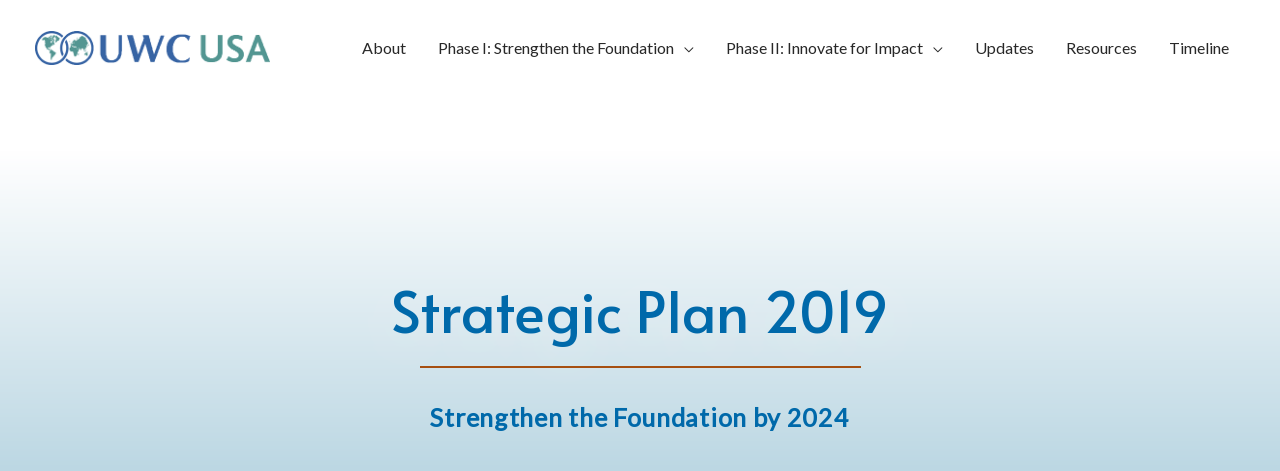

--- FILE ---
content_type: text/html; charset=UTF-8
request_url: http://strategy.uwc-usa.org/
body_size: 10847
content:
<!DOCTYPE html>
<html lang="en-US">
<head>
<meta charset="UTF-8">
<meta name="viewport" content="width=device-width, initial-scale=1">
<link rel="profile" href="https://gmpg.org/xfn/11">

<title>UWC-USA</title>
<link rel='dns-prefetch' href='//fonts.googleapis.com'/>
<link rel='dns-prefetch' href='//s.w.org'/>
<link rel="alternate" type="application/rss+xml" title="UWC-USA &raquo; Feed" href="http://strategy.uwc-usa.org/feed/"/>
<link rel="alternate" type="application/rss+xml" title="UWC-USA &raquo; Comments Feed" href="http://strategy.uwc-usa.org/comments/feed/"/>
		<script>window._wpemojiSettings={"baseUrl":"https:\/\/s.w.org\/images\/core\/emoji\/13.0.1\/72x72\/","ext":".png","svgUrl":"https:\/\/s.w.org\/images\/core\/emoji\/13.0.1\/svg\/","svgExt":".svg","source":{"concatemoji":"http:\/\/strategy.uwc-usa.org\/wp-includes\/js\/wp-emoji-release.min.js?ver=5.6.13"}};!function(e,a,t){var n,r,o,i=a.createElement("canvas"),p=i.getContext&&i.getContext("2d");function s(e,t){var a=String.fromCharCode;p.clearRect(0,0,i.width,i.height),p.fillText(a.apply(this,e),0,0);e=i.toDataURL();return p.clearRect(0,0,i.width,i.height),p.fillText(a.apply(this,t),0,0),e===i.toDataURL()}function c(e){var t=a.createElement("script");t.src=e,t.defer=t.type="text/javascript",a.getElementsByTagName("head")[0].appendChild(t)}for(o=Array("flag","emoji"),t.supports={everything:!0,everythingExceptFlag:!0},r=0;r<o.length;r++)t.supports[o[r]]=function(e){if(!p||!p.fillText)return!1;switch(p.textBaseline="top",p.font="600 32px Arial",e){case"flag":return s([127987,65039,8205,9895,65039],[127987,65039,8203,9895,65039])?!1:!s([55356,56826,55356,56819],[55356,56826,8203,55356,56819])&&!s([55356,57332,56128,56423,56128,56418,56128,56421,56128,56430,56128,56423,56128,56447],[55356,57332,8203,56128,56423,8203,56128,56418,8203,56128,56421,8203,56128,56430,8203,56128,56423,8203,56128,56447]);case"emoji":return!s([55357,56424,8205,55356,57212],[55357,56424,8203,55356,57212])}return!1}(o[r]),t.supports.everything=t.supports.everything&&t.supports[o[r]],"flag"!==o[r]&&(t.supports.everythingExceptFlag=t.supports.everythingExceptFlag&&t.supports[o[r]]);t.supports.everythingExceptFlag=t.supports.everythingExceptFlag&&!t.supports.flag,t.DOMReady=!1,t.readyCallback=function(){t.DOMReady=!0},t.supports.everything||(n=function(){t.readyCallback()},a.addEventListener?(a.addEventListener("DOMContentLoaded",n,!1),e.addEventListener("load",n,!1)):(e.attachEvent("onload",n),a.attachEvent("onreadystatechange",function(){"complete"===a.readyState&&t.readyCallback()})),(n=t.source||{}).concatemoji?c(n.concatemoji):n.wpemoji&&n.twemoji&&(c(n.twemoji),c(n.wpemoji)))}(window,document,window._wpemojiSettings);</script>
		<style>img.wp-smiley,img.emoji{display:inline!important;border:none!important;box-shadow:none!important;height:1em!important;width:1em!important;margin:0 .07em!important;vertical-align:-.1em!important;background:none!important;padding:0!important}</style>
	<link rel='stylesheet' id='astra-theme-css-css' href='http://strategy.uwc-usa.org/wp-content/themes/astra/assets/css/minified/style.min.css?ver=2.5.5' media='all'/>
<style id='astra-theme-css-inline-css'>@font-face{font-family:"Astra";src:url(http://strategy.uwc-usa.org/wp-content/themes/astra/assets/fonts/astra.woff) format("woff") , url(http://strategy.uwc-usa.org/wp-content/themes/astra/assets/fonts/astra.ttf) format("truetype") , url(http://strategy.uwc-usa.org/wp-content/themes/astra/assets/fonts/astra.svg#astra) format("svg");font-weight:normal;font-style:normal;font-display:fallback}html{font-size:100%}a,.page-title{color:#0069aa}a:hover,a:focus{color:#a64f11}body,button,input,select,textarea,.ast-button,.ast-custom-button{font-family:'Lato',sans-serif;font-weight:400;font-size:16px;font-size:1rem;line-height:1.8}blockquote{color:#000}h1,.entry-content h1,.entry-content h1 a,h2,.entry-content h2,.entry-content h2 a,h3,.entry-content h3,.entry-content h3 a,h4,.entry-content h4,.entry-content h4 a,h5,.entry-content h5,.entry-content h5 a,h6,.entry-content h6,.entry-content h6 a,.site-title,.site-title a{font-family:'Lato',sans-serif;font-weight:400}.site-title{font-size:35px;font-size:2.1875rem}header .site-logo-img .custom-logo-link img{max-width:235px}.astra-logo-svg{width:235px}.ast-archive-description .ast-archive-title{font-size:20px;font-size:1.25rem}.site-header .site-description{font-size:15px;font-size:.9375rem}.entry-title{font-size:20px;font-size:1.25rem}.comment-reply-title{font-size:26px;font-size:1.625rem}.ast-comment-list #cancel-comment-reply-link{font-size:16px;font-size:1rem}h1,.entry-content h1,.entry-content h1 a{font-size:48px;font-size:3rem;font-family:'Lato',sans-serif}h2,.entry-content h2,.entry-content h2 a{font-size:42px;font-size:2.625rem;font-family:'Lato',sans-serif;line-height:1.45}h3,.entry-content h3,.entry-content h3 a{font-size:30px;font-size:1.875rem;font-family:'Lato',sans-serif}h4,.entry-content h4,.entry-content h4 a{font-size:24px;font-size:1.5rem}h5,.entry-content h5,.entry-content h5 a{font-size:18px;font-size:1.125rem}h6,.entry-content h6,.entry-content h6 a{font-size:15px;font-size:.9375rem}.ast-single-post .entry-title,.page-title{font-size:20px;font-size:1.25rem}#secondary,#secondary button,#secondary input,#secondary select,#secondary textarea{font-size:16px;font-size:1rem}::selection{background-color:#60ba62;color:#000}body,h1,.entry-title a,.entry-content h1,.entry-content h1 a,h2,.entry-content h2,.entry-content h2 a,h3,.entry-content h3,.entry-content h3 a,h4,.entry-content h4,.entry-content h4 a,h5,.entry-content h5,.entry-content h5 a,h6,.entry-content h6,.entry-content h6 a{color:#282828}.tagcloud a:hover,.tagcloud a:focus,.tagcloud a.current-item{color:#fff;border-color:#0069aa;background-color:#0069aa}.main-header-menu .menu-link,.ast-header-custom-item a{color:#282828}.main-header-menu .menu-item:hover>.menu-link,.main-header-menu .menu-item:hover>.ast-menu-toggle,.main-header-menu .ast-masthead-custom-menu-items a:hover,.main-header-menu .menu-item.focus>.menu-link,.main-header-menu .menu-item.focus>.ast-menu-toggle,.main-header-menu .current-menu-item>.menu-link,.main-header-menu .current-menu-ancestor>.menu-link,.main-header-menu .current-menu-item>.ast-menu-toggle,.main-header-menu .current-menu-ancestor>.ast-menu-toggle{color:#0069aa}input:focus,input[type="text"]:focus,input[type="email"]:focus,input[type="url"]:focus,input[type="password"]:focus,input[type="reset"]:focus,input[type="search"]:focus,textarea:focus{border-color:#0069aa}input[type="radio"]:checked,input[type="reset"],input[type="checkbox"]:checked,input[type="checkbox"]:hover:checked,input[type="checkbox"]:focus:checked,input[type="range"]::-webkit-slider-thumb{border-color:#0069aa;background-color:#0069aa;box-shadow:none}.site-footer a:hover+.post-count,.site-footer a:focus+.post-count{background:#0069aa;border-color:#0069aa}.ast-small-footer{color:#666}.ast-small-footer>.ast-footer-overlay{background-color:#111}.ast-small-footer a:hover{color:#60ba62}.footer-adv .footer-adv-overlay{border-top-style:solid;border-top-color:#7a7a7a}.ast-comment-meta{line-height:1.666666667;font-size:13px;font-size:.8125rem}.single .nav-links .nav-previous,.single .nav-links .nav-next,.single .ast-author-details .author-title,.ast-comment-meta{color:#0069aa}.entry-meta,.entry-meta *{line-height:1.45;color:#0069aa}.entry-meta a:hover,.entry-meta a:hover *,.entry-meta a:focus,.entry-meta a:focus *{color:#a64f11}.ast-404-layout-1 .ast-404-text{font-size:200px;font-size:12.5rem}.widget-title{font-size:22px;font-size:1.375rem;color:#282828}#cat option,.secondary .calendar_wrap thead a,.secondary .calendar_wrap thead a:visited{color:#0069aa}.secondary .calendar_wrap #today,.ast-progress-val span{background:#0069aa}.secondary a:hover+.post-count,.secondary a:focus+.post-count{background:#0069aa;border-color:#0069aa}.calendar_wrap #today>a{color:#fff}.ast-pagination a,.page-links .page-link,.single .post-navigation a{color:#0069aa}.ast-pagination a:hover,.ast-pagination a:focus,.ast-pagination > span:hover:not(.dots),.ast-pagination > span.current,.page-links > .page-link,.page-links .page-link:hover,.post-navigation a:hover{color:#a64f11}.ast-header-break-point .ast-mobile-menu-buttons-minimal.menu-toggle{background:transparent;color:#3980bf}.ast-header-break-point .ast-mobile-menu-buttons-outline.menu-toggle{background:transparent;border:1px solid #3980bf;color:#3980bf}.ast-header-break-point .ast-mobile-menu-buttons-fill.menu-toggle{background:#3980bf;color:#fff}.ast-header-break-point .main-header-bar .ast-button-wrap .menu-toggle{border-radius:50px}@media (max-width:782px){.entry-content .wp-block-columns .wp-block-column{margin-left:0}}@media (max-width:768px){#secondary.secondary{padding-top:0}.ast-separate-container .ast-article-post,.ast-separate-container .ast-article-single{padding:1.5em 2.14em}.ast-separate-container #primary,.ast-separate-container #secondary{padding:1.5em 0}.ast-separate-container.ast-right-sidebar #secondary{padding-left:1em;padding-right:1em}.ast-separate-container.ast-two-container #secondary{padding-left:0;padding-right:0}.ast-page-builder-template .entry-header #secondary{margin-top:1.5em}.ast-page-builder-template #secondary{margin-top:1.5em}#primary,#secondary{padding:1.5em 0;margin:0}.ast-left-sidebar #content>.ast-container{display:flex;flex-direction:column-reverse;width:100%}.ast-author-box img.avatar{margin:20px 0 0 0}.ast-pagination{padding-top:1.5em;text-align:center}.ast-pagination .next.page-numbers{display:inherit;float:none}.ast-page-builder-template.ast-left-sidebar #secondary{padding-right:20px}.ast-page-builder-template.ast-right-sidebar #secondary{padding-left:20px}.ast-right-sidebar #primary{padding-right:0}.ast-right-sidebar #secondary{padding-left:0}.ast-left-sidebar #primary{padding-left:0}.ast-left-sidebar #secondary{padding-right:0}.ast-pagination .prev.page-numbers{padding-left:.5em}.ast-pagination .next.page-numbers{padding-right:.5em}}@media (min-width:769px){.ast-separate-container.ast-right-sidebar #primary,.ast-separate-container.ast-left-sidebar #primary{border:0}.ast-separate-container.ast-right-sidebar #secondary,.ast-separate-container.ast-left-sidebar #secondary{border:0;margin-left:auto;margin-right:auto}.ast-separate-container.ast-two-container #secondary .widget:last-child{margin-bottom:0}.ast-separate-container .ast-comment-list li .comment-respond{padding-left:2.66666em;padding-right:2.66666em}.ast-author-box{-js-display:flex;display:flex}.ast-author-bio{flex:1}.error404.ast-separate-container #primary,.search-no-results.ast-separate-container #primary{margin-bottom:4em}.ast-right-sidebar #primary{border-right:1px solid #eee}.ast-right-sidebar #secondary{border-left:1px solid #eee;margin-left:-1px}.ast-left-sidebar #primary{border-left:1px solid #eee}.ast-left-sidebar #secondary{border-right:1px solid #eee;margin-right:-1px}.ast-separate-container.ast-two-container.ast-right-sidebar #secondary{padding-left:30px;padding-right:0}.ast-separate-container.ast-two-container.ast-left-sidebar #secondary{padding-right:30px;padding-left:0}}.elementor-button-wrapper .elementor-button{border-style:solid;border-top-width:0;border-right-width:0;border-left-width:0;border-bottom-width:0}body .elementor-button.elementor-size-sm,body .elementor-button.elementor-size-xs,body .elementor-button.elementor-size-md,body .elementor-button.elementor-size-lg,body .elementor-button.elementor-size-xl,body .elementor-button{border-radius:30px;padding-top:15px;padding-right:46px;padding-bottom:15px;padding-left:46px}.elementor-button-wrapper .elementor-button{border-color:#3980bf;background-color:#3980bf}.elementor-button-wrapper .elementor-button:hover,.elementor-button-wrapper .elementor-button:focus{color:#fff;background-color:#4b8e89;border-color:#4b8e89}.wp-block-button .wp-block-button__link,.elementor-button-wrapper .elementor-button,.elementor-button-wrapper .elementor-button:visited{color:#fff}.elementor-button-wrapper .elementor-button{font-family:inherit;font-weight:inherit;line-height:1}body .elementor-button.elementor-size-sm,body .elementor-button.elementor-size-xs,body .elementor-button.elementor-size-md,body .elementor-button.elementor-size-lg,body .elementor-button.elementor-size-xl,body .elementor-button{font-size:16px;font-size:1rem}.wp-block-button .wp-block-button__link{border-style:solid;border-top-width:0;border-right-width:0;border-left-width:0;border-bottom-width:0;border-color:#3980bf;background-color:#3980bf;color:#fff;font-family:inherit;font-weight:inherit;line-height:1;font-size:16px;font-size:1rem;border-radius:30px;padding-top:15px;padding-right:46px;padding-bottom:15px;padding-left:46px}.wp-block-button .wp-block-button__link:hover,.wp-block-button .wp-block-button__link:focus{color:#fff;background-color:#4b8e89;border-color:#4b8e89}.elementor-widget-heading h2.elementor-heading-title{line-height:1.45}.menu-toggle,button,.ast-button,.ast-custom-button,.button,input#submit,input[type="button"],input[type="submit"],input[type="reset"]{border-style:solid;border-top-width:0;border-right-width:0;border-left-width:0;border-bottom-width:0;color:#fff;border-color:#3980bf;background-color:#3980bf;border-radius:30px;padding-top:15px;padding-right:46px;padding-bottom:15px;padding-left:46px;font-family:inherit;font-weight:inherit;font-size:16px;font-size:1rem;line-height:1}button:focus,.menu-toggle:hover,button:hover,.ast-button:hover,.button:hover,input[type="reset"]:hover,input[type="reset"]:focus,input#submit:hover,input#submit:focus,input[type="button"]:hover,input[type="button"]:focus,input[type="submit"]:hover,input[type="submit"]:focus{color:#fff;background-color:#4b8e89;border-color:#4b8e89}@media (min-width:768px){.ast-container{max-width:100%}}@media (min-width:544px){.ast-container{max-width:100%}}@media (max-width:544px){.ast-separate-container .ast-article-post,.ast-separate-container .ast-article-single{padding:1.5em 1em}.ast-separate-container #content .ast-container{padding-left:.54em;padding-right:.54em}.ast-separate-container #secondary{padding-top:0}.ast-separate-container.ast-two-container #secondary .widget{margin-bottom:1.5em;padding-left:1em;padding-right:1em}.ast-separate-container .comments-count-wrapper{padding:1.5em 1em}.ast-separate-container .ast-comment-list li.depth-1{padding:1.5em 1em;margin-bottom:1.5em}.ast-separate-container .ast-comment-list .bypostauthor{padding:.5em}.ast-separate-container .ast-archive-description{padding:1.5em 1em}.ast-search-menu-icon.ast-dropdown-active .search-field{width:170px}.ast-separate-container .comment-respond{padding:1.5em 1em}.ast-comment-list .children{margin-left:.66666em}.ast-separate-container .ast-comment-list .bypostauthor li{padding:0 0 0 .5em}}@media (max-width:768px){.ast-mobile-header-stack .main-header-bar .ast-search-menu-icon{display:inline-block}.ast-header-break-point.ast-header-custom-item-outside .ast-mobile-header-stack .main-header-bar .ast-search-icon{margin:0}.ast-comment-avatar-wrap img{max-width:2.5em}.comments-area{margin-top:1.5em}.ast-separate-container .comments-count-wrapper{padding:2em 2.14em}.ast-separate-container .ast-comment-list li.depth-1{padding:1.5em 2.14em}.ast-separate-container .comment-respond{padding:2em 2.14em}.ast-header-break-point .main-header-bar .ast-search-menu-icon.slide-search .search-form{right:0}.ast-header-break-point .ast-mobile-header-stack .main-header-bar .ast-search-menu-icon.slide-search .search-form{right:-1em}.ast-comment-avatar-wrap{margin-right:.5em}}@media (min-width:545px){.ast-page-builder-template .comments-area,.single.ast-page-builder-template .entry-header,.single.ast-page-builder-template .post-navigation{max-width:1240px;margin-left:auto;margin-right:auto}}@media (max-width:768px){.ast-archive-description .ast-archive-title{font-size:40px}.entry-title{font-size:30px}h1,.entry-content h1,.entry-content h1 a{font-size:30px}h2,.entry-content h2,.entry-content h2 a{font-size:28px}h3,.entry-content h3,.entry-content h3 a{font-size:20px}.ast-single-post .entry-title,.page-title{font-size:30px}}@media (max-width:544px){.ast-archive-description .ast-archive-title{font-size:40px}.entry-title{font-size:30px}h1,.entry-content h1,.entry-content h1 a{font-size:30px}h2,.entry-content h2,.entry-content h2 a{font-size:22px}h3,.entry-content h3,.entry-content h3 a{font-size:20px}.ast-single-post .entry-title,.page-title{font-size:30px}}@media (max-width:768px){html{font-size:91.2%}}@media (max-width:544px){html{font-size:91.2%}}@media (min-width:769px){.ast-container{max-width:1240px}}@media (max-width:921px){.main-header-bar .main-header-bar-navigation{display:none}}@media (min-width:769px){.blog .site-content>.ast-container,.archive .site-content>.ast-container,.search .site-content>.ast-container{max-width:1200px}.single-post .site-content>.ast-container{max-width:1100px}}.ast-desktop .main-header-menu.submenu-with-border .sub-menu,.ast-desktop .main-header-menu.submenu-with-border .astra-full-megamenu-wrapper{border-color:#eaeaea}.ast-desktop .main-header-menu.submenu-with-border .sub-menu{border-top-width:1px;border-right-width:1px;border-left-width:1px;border-bottom-width:1px;border-style:solid}.ast-desktop .main-header-menu.submenu-with-border .sub-menu .sub-menu{top:-1px}.ast-desktop .main-header-menu.submenu-with-border .sub-menu .menu-link,.ast-desktop .main-header-menu.submenu-with-border .children .menu-link{border-bottom-width:1px;border-style:solid;border-color:#fff}@media (min-width:769px){.main-header-menu .sub-menu .menu-item.ast-left-align-sub-menu:hover>.sub-menu,.main-header-menu .sub-menu .menu-item.ast-left-align-sub-menu.focus>.sub-menu{margin-left:-2px}}.ast-small-footer{border-top-style:solid;border-top-width:0;border-top-color:#fff}.ast-small-footer-wrap{text-align:center}@media (max-width:920px){.ast-404-layout-1 .ast-404-text{font-size:100px;font-size:6.25rem}}#masthead .ast-container,.ast-header-breadcrumb .ast-container{max-width:100%;padding-left:35px;padding-right:35px}@media (max-width:921px){#masthead .ast-container,.ast-header-breadcrumb .ast-container{padding-left:20px;padding-right:20px}}#masthead .ast-container,.ast-header-breadcrumb .ast-container{max-width:100%;padding-left:35px;padding-right:35px}@media (max-width:921px){#masthead .ast-container,.ast-header-breadcrumb .ast-container{padding-left:20px;padding-right:20px}}@media (min-width:769px){.ast-theme-transparent-header #masthead{position:absolute;left:0;right:0}.ast-theme-transparent-header .main-header-bar,.ast-theme-transparent-header.ast-header-break-point .main-header-bar{background:none}body.elementor-editor-active.ast-theme-transparent-header #masthead,.fl-builder-edit .ast-theme-transparent-header #masthead,body.vc_editor.ast-theme-transparent-header #masthead,body.brz-ed.ast-theme-transparent-header #masthead{z-index:0}.ast-header-break-point.ast-replace-site-logo-transparent.ast-theme-transparent-header .custom-mobile-logo-link{display:none}.ast-header-break-point.ast-replace-site-logo-transparent.ast-theme-transparent-header .transparent-custom-logo{display:inline-block}.ast-theme-transparent-header .ast-above-header{background-image:none;background-color:transparent}.ast-theme-transparent-header .ast-below-header{background-image:none;background-color:transparent}}.ast-theme-transparent-header .main-header-menu,.ast-theme-transparent-header.ast-header-break-point .main-header-bar-wrap .main-header-menu,.ast-flyout-menu-enable.ast-header-break-point.ast-theme-transparent-header .main-header-bar-navigation #site-navigation,.ast-fullscreen-menu-enable.ast-header-break-point.ast-theme-transparent-header .main-header-bar-navigation #site-navigation,.ast-flyout-above-menu-enable.ast-header-break-point.ast-theme-transparent-header .ast-above-header-navigation-wrap .ast-above-header-navigation,.ast-flyout-below-menu-enable.ast-header-break-point.ast-theme-transparent-header .ast-below-header-navigation-wrap .ast-below-header-actual-nav,.ast-fullscreen-above-menu-enable.ast-header-break-point.ast-theme-transparent-header .ast-above-header-navigation-wrap,.ast-fullscreen-below-menu-enable.ast-header-break-point.ast-theme-transparent-header .ast-below-header-navigation-wrap{background-color:rgba(0,0,0,0)}.ast-theme-transparent-header .main-header-menu .menu-item:hover>.menu-link,.ast-theme-transparent-header .main-header-menu .menu-item:hover>.ast-menu-toggle,.ast-theme-transparent-header .main-header-menu .ast-masthead-custom-menu-items a:hover,.ast-theme-transparent-header .main-header-menu .focus>.menu-link,.ast-theme-transparent-header .main-header-menu .focus>.ast-menu-toggle,.ast-theme-transparent-header .main-header-menu .current-menu-item>.menu-link,.ast-theme-transparent-header .main-header-menu .current-menu-ancestor>.menu-link,.ast-theme-transparent-header .main-header-menu .current-menu-item>.ast-menu-toggle,.ast-theme-transparent-header .main-header-menu .current-menu-ancestor>.ast-menu-toggle{color:#0069aa}@media (max-width:768px){.ast-theme-transparent-header #masthead{position:absolute;left:0;right:0}.ast-theme-transparent-header .main-header-bar,.ast-theme-transparent-header.ast-header-break-point .main-header-bar{background:none}body.elementor-editor-active.ast-theme-transparent-header #masthead,.fl-builder-edit .ast-theme-transparent-header #masthead,body.vc_editor.ast-theme-transparent-header #masthead,body.brz-ed.ast-theme-transparent-header #masthead{z-index:0}.ast-header-break-point.ast-replace-site-logo-transparent.ast-theme-transparent-header .custom-mobile-logo-link{display:none}.ast-header-break-point.ast-replace-site-logo-transparent.ast-theme-transparent-header .transparent-custom-logo{display:inline-block}.ast-theme-transparent-header .ast-above-header{background-image:none;background-color:transparent}.ast-theme-transparent-header .ast-below-header{background-image:none;background-color:transparent}.ast-theme-transparent-header .main-header-menu,.ast-theme-transparent-header.ast-header-break-point .main-header-bar-wrap .main-header-menu,.ast-flyout-menu-enable.ast-header-break-point.ast-theme-transparent-header .main-header-bar-navigation #site-navigation,.ast-fullscreen-menu-enable.ast-header-break-point.ast-theme-transparent-header .main-header-bar-navigation #site-navigation,.ast-flyout-above-menu-enable.ast-header-break-point.ast-theme-transparent-header .ast-above-header-navigation-wrap .ast-above-header-navigation,.ast-flyout-below-menu-enable.ast-header-break-point.ast-theme-transparent-header .ast-below-header-navigation-wrap .ast-below-header-actual-nav,.ast-fullscreen-above-menu-enable.ast-header-break-point.ast-theme-transparent-header .ast-above-header-navigation-wrap,.ast-fullscreen-below-menu-enable.ast-header-break-point.ast-theme-transparent-header .ast-below-header-navigation-wrap{background-color:#000}}@media (max-width:544px){.ast-theme-transparent-header .main-header-menu,.ast-theme-transparent-header.ast-header-break-point .main-header-bar-wrap .main-header-menu,.ast-flyout-menu-enable.ast-header-break-point.ast-theme-transparent-header .main-header-bar-navigation #site-navigation,.ast-fullscreen-menu-enable.ast-header-break-point.ast-theme-transparent-header .main-header-bar-navigation #site-navigation,.ast-flyout-above-menu-enable.ast-header-break-point.ast-theme-transparent-header .ast-above-header-navigation-wrap .ast-above-header-navigation,.ast-flyout-below-menu-enable.ast-header-break-point.ast-theme-transparent-header .ast-below-header-navigation-wrap .ast-below-header-actual-nav,.ast-fullscreen-above-menu-enable.ast-header-break-point.ast-theme-transparent-header .ast-above-header-navigation-wrap,.ast-fullscreen-below-menu-enable.ast-header-break-point.ast-theme-transparent-header .ast-below-header-navigation-wrap{background-color:#0069aa}.ast-theme-transparent-header .main-header-menu .menu-item .sub-menu,.ast-header-break-point.ast-flyout-menu-enable.ast-header-break-point .main-header-bar-navigation .main-header-menu .menu-item .sub-menu{background-color:#0069aa}.ast-theme-transparent-header .main-header-menu .menu-item .sub-menu .menu-item .menu-link,.ast-theme-transparent-header .main-header-menu .menu-item .sub-menu .menu-item>.ast-menu-toggle{color:#a64f11}.ast-theme-transparent-header .main-header-menu .menu-item .sub-menu .menu-link:hover,.ast-theme-transparent-header .main-header-menu .menu-item .sub-menu .menu-item:hover>.menu-link,.ast-theme-transparent-header .main-header-menu .menu-item .sub-menu .menu-item.focus>.menu-item,.ast-theme-transparent-header .main-header-menu .menu-item .sub-menu .menu-item.current-menu-item>.menu-link,.ast-theme-transparent-header .main-header-menu .menu-item .sub-menu .menu-item.current-menu-item>.ast-menu-toggle,.ast-theme-transparent-header .main-header-menu .menu-item .sub-menu .menu-item:hover>.ast-menu-toggle,.ast-theme-transparent-header .main-header-menu .menu-item .sub-menu .menu-item.focus>.ast-menu-toggle,.ast-theme-transparent-header .main-header-menu .menu-item .sub-menu .menu-item.focus>.ast-menu-toggle{color:#0069aa}.ast-theme-transparent-header .main-header-menu,.ast-theme-transparent-header .main-header-menu .menu-link,.ast-theme-transparent-header .ast-masthead-custom-menu-items,.ast-theme-transparent-header .ast-masthead-custom-menu-items a,.ast-theme-transparent-header .main-header-menu .menu-item>.ast-menu-toggle,.ast-theme-transparent-header .main-header-menu .menu-item>.ast-menu-toggle{color:#fff}.ast-theme-transparent-header .main-header-menu .menu-item:hover>.menu-link,.ast-theme-transparent-header .main-header-menu .menu-item:hover>.ast-menu-toggle,.ast-theme-transparent-header .main-header-menu .ast-masthead-custom-menu-items a:hover,.ast-theme-transparent-header .main-header-menu .focus>.menu-link,.ast-theme-transparent-header .main-header-menu .focus>.ast-menu-toggle,.ast-theme-transparent-header .main-header-menu .current-menu-item>.menu-link,.ast-theme-transparent-header .main-header-menu .current-menu-ancestor>.menu-link,.ast-theme-transparent-header .main-header-menu .current-menu-item>.ast-menu-toggle,.ast-theme-transparent-header .main-header-menu .current-menu-ancestor>.ast-menu-toggle{color:#a64f11}}.ast-theme-transparent-header .main-header-bar,.ast-theme-transparent-header.ast-header-break-point .main-header-bar{border-bottom-width:0;border-bottom-style:solid}.ast-breadcrumbs .trail-browse,.ast-breadcrumbs .trail-items,.ast-breadcrumbs .trail-items li{display:inline-block;margin:0;padding:0;border:none;background:inherit;text-indent:0}.ast-breadcrumbs .trail-browse{font-size:inherit;font-style:inherit;font-weight:inherit;color:inherit}.ast-breadcrumbs .trail-items{list-style:none}.trail-items li::after{padding:0 .3em;content:"\00bb"}.trail-items li:last-of-type::after{display:none}h1,.entry-content h1,h2,.entry-content h2,h3,.entry-content h3,h4,.entry-content h4,h5,.entry-content h5,h6,.entry-content h6{color:#000}.elementor-widget-heading .elementor-heading-title{margin:0}.ast-header-break-point .main-header-bar{border-bottom-width:1px}@media (min-width:769px){.main-header-bar{border-bottom-width:1px}}.ast-flex{-webkit-align-content:center;-ms-flex-line-pack:center;align-content:center;-webkit-box-align:center;-webkit-align-items:center;-moz-box-align:center;-ms-flex-align:center;align-items:center}.main-header-bar{padding:1em 0}.ast-site-identity{padding:0}.header-main-layout-1 .ast-flex.main-header-container,.header-main-layout-3 .ast-flex.main-header-container{-webkit-align-content:center;-ms-flex-line-pack:center;align-content:center;-webkit-box-align:center;-webkit-align-items:center;-moz-box-align:center;-ms-flex-align:center;align-items:center}.header-main-layout-1 .ast-flex.main-header-container,.header-main-layout-3 .ast-flex.main-header-container{-webkit-align-content:center;-ms-flex-line-pack:center;align-content:center;-webkit-box-align:center;-webkit-align-items:center;-moz-box-align:center;-ms-flex-align:center;align-items:center}</style>
<link rel='stylesheet' id='astra-google-fonts-css' href='//fonts.googleapis.com/css?family=Lato%3A400&#038;display=fallback&#038;ver=2.5.5' media='all'/>
<link rel='stylesheet' id='wp-block-library-css' href='http://strategy.uwc-usa.org/wp-includes/css/dist/block-library/style.min.css?ver=5.6.13' media='all'/>
<link rel='stylesheet' id='hfe-style-css' href='http://strategy.uwc-usa.org/wp-content/plugins/header-footer-elementor/assets/css/header-footer-elementor.css?ver=1.5.6' media='all'/>
<link rel='stylesheet' id='elementor-icons-css' href='http://strategy.uwc-usa.org/wp-content/plugins/elementor/assets/lib/eicons/css/elementor-icons.min.css?ver=5.10.0' media='all'/>
<link rel='stylesheet' id='elementor-animations-css' href='http://strategy.uwc-usa.org/wp-content/plugins/elementor/assets/lib/animations/animations.min.css?ver=3.1.1' media='all'/>
<link rel='stylesheet' id='elementor-frontend-legacy-css' href='http://strategy.uwc-usa.org/wp-content/plugins/elementor/assets/css/frontend-legacy.min.css?ver=3.1.1' media='all'/>
<link rel='stylesheet' id='elementor-frontend-css' href='http://strategy.uwc-usa.org/wp-content/plugins/elementor/assets/css/frontend.min.css?ver=3.1.1' media='all'/>
<link rel='stylesheet' id='elementor-post-6-css' href='http://strategy.uwc-usa.org/wp-content/uploads/sites/3/elementor/css/post-6.css?ver=1613767197' media='all'/>
<link rel='stylesheet' id='uael-frontend-css' href='http://strategy.uwc-usa.org/wp-content/plugins/ultimate-elementor/assets/min-css/uael-frontend.min.css?ver=1.29.0' media='all'/>
<link rel='stylesheet' id='wpforms-base-css' href='http://strategy.uwc-usa.org/wp-content/plugins/wpforms-lite/assets/css/wpforms-base.min.css?ver=1.6.4.1' media='all'/>
<link rel='stylesheet' id='font-awesome-5-all-css' href='http://strategy.uwc-usa.org/wp-content/plugins/elementor/assets/lib/font-awesome/css/all.min.css?ver=3.1.1' media='all'/>
<link rel='stylesheet' id='font-awesome-4-shim-css' href='http://strategy.uwc-usa.org/wp-content/plugins/elementor/assets/lib/font-awesome/css/v4-shims.min.css?ver=3.1.1' media='all'/>
<link rel='stylesheet' id='elementor-post-995-css' href='http://strategy.uwc-usa.org/wp-content/uploads/sites/3/elementor/css/post-995.css?ver=1615138851' media='all'/>
<link rel='stylesheet' id='hfe-widgets-style-css' href='http://strategy.uwc-usa.org/wp-content/plugins/header-footer-elementor/inc/widgets-css/frontend.css?ver=1.5.6' media='all'/>
<link rel='stylesheet' id='elementor-post-1079-css' href='http://strategy.uwc-usa.org/wp-content/uploads/sites/3/elementor/css/post-1079.css?ver=1613767198' media='all'/>
<link rel='stylesheet' id='astra-addon-css-css' href='http://strategy.uwc-usa.org/wp-content/uploads/sites/3/astra-addon/astra-addon-67fd32ca31ce70-56699765.css?ver=3.0.1' media='all'/>
<link rel='stylesheet' id='google-fonts-1-css' href='https://fonts.googleapis.com/css?family=Roboto%3A100%2C100italic%2C200%2C200italic%2C300%2C300italic%2C400%2C400italic%2C500%2C500italic%2C600%2C600italic%2C700%2C700italic%2C800%2C800italic%2C900%2C900italic%7CRoboto+Slab%3A100%2C100italic%2C200%2C200italic%2C300%2C300italic%2C400%2C400italic%2C500%2C500italic%2C600%2C600italic%2C700%2C700italic%2C800%2C800italic%2C900%2C900italic%7CAlata%3A100%2C100italic%2C200%2C200italic%2C300%2C300italic%2C400%2C400italic%2C500%2C500italic%2C600%2C600italic%2C700%2C700italic%2C800%2C800italic%2C900%2C900italic&#038;ver=5.6.13' media='all'/>
<!--[if IE]>
<script src='http://strategy.uwc-usa.org/wp-content/themes/astra/assets/js/minified/flexibility.min.js?ver=2.5.5' id='astra-flexibility-js'></script>
<script id='astra-flexibility-js-after'>
flexibility(document.documentElement);
</script>
<![endif]-->
<script src='http://strategy.uwc-usa.org/wp-content/plugins/elementor/assets/lib/font-awesome/js/v4-shims.min.js?ver=3.1.1' id='font-awesome-4-shim-js'></script>
<link rel="https://api.w.org/" href="http://strategy.uwc-usa.org/wp-json/"/><link rel="alternate" type="application/json" href="http://strategy.uwc-usa.org/wp-json/wp/v2/pages/995"/><link rel="EditURI" type="application/rsd+xml" title="RSD" href="http://strategy.uwc-usa.org/xmlrpc.php?rsd"/>
<link rel="wlwmanifest" type="application/wlwmanifest+xml" href="http://strategy.uwc-usa.org/wp-includes/wlwmanifest.xml"/> 
<meta name="generator" content="WordPress 5.6.13"/>
<link rel="canonical" href="http://strategy.uwc-usa.org/"/>
<link rel='shortlink' href='http://strategy.uwc-usa.org/'/>
<link rel="alternate" type="application/json+oembed" href="http://strategy.uwc-usa.org/wp-json/oembed/1.0/embed?url=http%3A%2F%2Fstrategy.uwc-usa.org%2F"/>
<link rel="alternate" type="text/xml+oembed" href="http://strategy.uwc-usa.org/wp-json/oembed/1.0/embed?url=http%3A%2F%2Fstrategy.uwc-usa.org%2F&#038;format=xml"/>
<script src='http://strategy.uwc-usa.org/?dm=3523d6aa65c3e6aff6c8a5e05c5a66c2&amp;action=load&amp;blogid=3&amp;siteid=1&amp;t=2071333081&amp;back=http%3A%2F%2Fstrategy.uwc-usa.org%2F' type='text/javascript'></script>		<style id="wp-custom-css"></style>
		</head>

<body itemtype='https://schema.org/WebPage' itemscope='itemscope' class="home page-template-default page page-id-995 wp-custom-logo ehf-footer ehf-template-astra ehf-stylesheet-astra ast-desktop ast-page-builder-template ast-no-sidebar astra-2.5.5 ast-header-custom-item-inside ast-full-width-primary-header ast-single-post ast-inherit-site-logo-transparent ast-theme-transparent-header elementor-default elementor-kit-6 elementor-page elementor-page-995 astra-addon-3.0.1">

<div class="hfeed site" id="page">
	<a class="skip-link screen-reader-text" href="#content">Skip to content</a>

	
	
		<header class="site-header header-main-layout-1 ast-primary-menu-enabled ast-hide-custom-menu-mobile ast-menu-toggle-icon ast-mobile-header-inline" id="masthead" itemtype="https://schema.org/WPHeader" itemscope="itemscope" itemid="#masthead">

			
			
<div class="main-header-bar-wrap">
	<div class="main-header-bar">
				<div class="ast-container">

			<div class="ast-flex main-header-container">
				
		<div class="site-branding">
			<div class="ast-site-identity" itemtype="https://schema.org/Organization" itemscope="itemscope">
				<span class="site-logo-img"><a href="http://strategy.uwc-usa.org/" class="custom-logo-link" rel="home" aria-current="page"><img width="235" height="33" src="http://strategy.uwc-usa.org/wp-content/uploads/sites/3/2020/10/UWC_clr-235x33.png" class="custom-logo" alt="UWC-USA" srcset="http://strategy.uwc-usa.org/wp-content/uploads/sites/3/2020/10/UWC_clr-235x33.png 235w, http://strategy.uwc-usa.org/wp-content/uploads/sites/3/2020/10/UWC_clr-300x43.png 300w, http://strategy.uwc-usa.org/wp-content/uploads/sites/3/2020/10/UWC_clr.png 486w" sizes="(max-width: 235px) 100vw, 235px"/></a></span>			</div>
		</div>

		<!-- .site-branding -->
				<div class="ast-mobile-menu-buttons">

			
					<div class="ast-button-wrap">
			<button type="button" class="menu-toggle main-header-menu-toggle  ast-mobile-menu-buttons-fill " aria-controls='primary-menu' aria-expanded='false'>
				<span class="screen-reader-text">Main Menu</span>
				<span class="menu-toggle-icon"></span>
							</button>
		</div>
			
			
		</div>
			<div class="ast-main-header-bar-alignment"><div class="main-header-bar-navigation"><nav class="ast-flex-grow-1 navigation-accessibility" id="site-navigation" aria-label="Site Navigation" itemtype="https://schema.org/SiteNavigationElement" itemscope="itemscope"><div class="main-navigation"><ul id="primary-menu" class="main-header-menu ast-nav-menu ast-flex ast-justify-content-flex-end  submenu-with-border"><li id="menu-item-1841" class="menu-item menu-item-type-post_type menu-item-object-page menu-item-1841"><a href="http://strategy.uwc-usa.org/about/" class="menu-link">About</a></li>
<li id="menu-item-1525" class="menu-item menu-item-type-post_type menu-item-object-page menu-item-has-children menu-item-1525"><a href="http://strategy.uwc-usa.org/phase-i/" class="menu-link">Phase I: Strengthen the Foundation</a><button class="ast-menu-toggle" aria-expanded="false"><span class="screen-reader-text">Menu Toggle</span></button>
<ul class="sub-menu">
	<li id="menu-item-1682" class="menu-item menu-item-type-post_type menu-item-object-page menu-item-1682"><a href="http://strategy.uwc-usa.org/goal-1-people/" class="menu-link">Goal 1: People</a></li>
	<li id="menu-item-1683" class="menu-item menu-item-type-post_type menu-item-object-page menu-item-1683"><a href="http://strategy.uwc-usa.org/goal-2-programs/" class="menu-link">Goal 2: Programs</a></li>
	<li id="menu-item-1684" class="menu-item menu-item-type-post_type menu-item-object-page menu-item-1684"><a href="http://strategy.uwc-usa.org/goal-3-integrated-systems/" class="menu-link">Goal 3: Systems</a></li>
	<li id="menu-item-1685" class="menu-item menu-item-type-post_type menu-item-object-page menu-item-1685"><a href="http://strategy.uwc-usa.org/goal-4-safe-and-inspiring-campus/" class="menu-link">Goal 4: Campus</a></li>
	<li id="menu-item-1686" class="menu-item menu-item-type-post_type menu-item-object-page menu-item-1686"><a href="http://strategy.uwc-usa.org/goal-5-funding-and-advancement/" class="menu-link">Goal 5: Funding</a></li>
</ul>
</li>
<li id="menu-item-2431" class="menu-item menu-item-type-post_type menu-item-object-page menu-item-has-children menu-item-2431"><a href="http://strategy.uwc-usa.org/phase-ii-innovate-for-impact/" class="menu-link">Phase II: Innovate for Impact</a><button class="ast-menu-toggle" aria-expanded="false"><span class="screen-reader-text">Menu Toggle</span></button>
<ul class="sub-menu">
	<li id="menu-item-2460" class="menu-item menu-item-type-post_type menu-item-object-page menu-item-2460"><a href="http://strategy.uwc-usa.org/what-is-our-aspiration/" class="menu-link">What is our aspiration?</a></li>
	<li id="menu-item-2472" class="menu-item menu-item-type-post_type menu-item-object-page menu-item-2472"><a href="http://strategy.uwc-usa.org/what-will-we-do/" class="menu-link">What will we do?</a></li>
	<li id="menu-item-2471" class="menu-item menu-item-type-post_type menu-item-object-page menu-item-2471"><a href="http://strategy.uwc-usa.org/how-will-we-do-it/" class="menu-link">How will we do it?</a></li>
	<li id="menu-item-2635" class="menu-item menu-item-type-post_type menu-item-object-page menu-item-2635"><a href="http://strategy.uwc-usa.org/next-steps/" class="menu-link">Next Steps</a></li>
	<li id="menu-item-2445" class="menu-item menu-item-type-post_type menu-item-object-page menu-item-2445"><a href="http://strategy.uwc-usa.org/organizing-idea/" class="menu-link">Our Organizing Idea</a></li>
</ul>
</li>
<li id="menu-item-1511" class="menu-item menu-item-type-post_type menu-item-object-page menu-item-1511"><a href="http://strategy.uwc-usa.org/updates/" class="menu-link">Updates</a></li>
<li id="menu-item-1327" class="menu-item menu-item-type-post_type menu-item-object-page menu-item-1327"><a href="http://strategy.uwc-usa.org/resources/" class="menu-link">Resources</a></li>
<li id="menu-item-1541" class="menu-item menu-item-type-post_type menu-item-object-page menu-item-1541"><a href="http://strategy.uwc-usa.org/timeline/" class="menu-link">Timeline</a></li>
</ul></div></nav></div></div>			</div><!-- Main Header Container -->
		</div><!-- ast-row -->
			</div> <!-- Main Header Bar -->
</div> <!-- Main Header Bar Wrap -->

			
		</header><!-- #masthead -->

		
	
	
	<div id="content" class="site-content">

		<div class="ast-container">

		

	<div id="primary" class="content-area primary">

		
					<main id="main" class="site-main">

				
					
					

<article class="post-995 page type-page status-publish ast-article-single" id="post-995" itemtype="https://schema.org/CreativeWork" itemscope="itemscope">

	
	<header class="entry-header ast-header-without-markup">

		
			</header><!-- .entry-header -->

	<div class="entry-content clear" itemprop="text">

		
				<div data-elementor-type="wp-page" data-elementor-id="995" class="elementor elementor-995" data-elementor-settings="[]">
						<div class="elementor-inner">
							<div class="elementor-section-wrap">
							<section class="elementor-section elementor-top-section elementor-element elementor-element-593a25c1 elementor-section-full_width elementor-section-height-full elementor-section-height-default elementor-section-items-middle" data-id="593a25c1" data-element_type="section" data-settings="{&quot;background_background&quot;:&quot;classic&quot;}">
							<div class="elementor-background-overlay"></div>
							<div class="elementor-container elementor-column-gap-default">
							<div class="elementor-row">
					<div class="elementor-column elementor-col-100 elementor-top-column elementor-element elementor-element-5eb30afa" data-id="5eb30afa" data-element_type="column">
			<div class="elementor-column-wrap elementor-element-populated">
							<div class="elementor-widget-wrap">
						<div class="elementor-element elementor-element-0bff6f6 elementor-widget elementor-widget-heading" data-id="0bff6f6" data-element_type="widget" data-widget_type="heading.default">
				<div class="elementor-widget-container">
			<h1 class="elementor-heading-title elementor-size-xxl">Strategic Plan 2019</h1>		</div>
				</div>
				<div class="elementor-element elementor-element-c20e47d elementor-widget-divider--view-line elementor-widget elementor-widget-divider" data-id="c20e47d" data-element_type="widget" data-widget_type="divider.default">
				<div class="elementor-widget-container">
					<div class="elementor-divider">
			<span class="elementor-divider-separator">
						</span>
		</div>
				</div>
				</div>
				<div class="elementor-element elementor-element-6a8358a animated-slow elementor-hidden-phone elementor-invisible elementor-widget elementor-widget-uael-fancy-heading" data-id="6a8358a" data-element_type="widget" data-settings="{&quot;_animation&quot;:&quot;pulse&quot;}" data-widget_type="uael-fancy-heading.default">
				<div class="elementor-widget-container">
					<div class="uael-module-content uael-fancy-text-node " data-animation="clip" data-speed="3000" data-clip_speed="2000" data-pause_time="1500">
			 
				<h3 class="uael-fancy-text-wrap uael-fancy-text-clip">
											<span class="uael-fancy-stack">
												<span class="uael-fancy-heading uael-fancy-text-main uael-slide-main uael-adjust-width">
								<span class="uael-slide-main_ul">
																														<span class="uael-slide-block uael-active-heading"><span class="uael-slide_text">Strengthen the Foundation by 2024</span>
											</span>
																																										<span class="uael-slide-block "><span class="uael-slide_text">Innovate for Impact by 2032</span>
											</span>
																													</span>
							</span>
												</span>
									</h3>					</div>
				</div>
				</div>
						</div>
					</div>
		</div>
								</div>
					</div>
		</section>
						</div>
						</div>
					</div>
		
		
		
	</div><!-- .entry-content .clear -->

	
	
</article><!-- #post-## -->


					
					
				
			</main><!-- #main -->
			
		
	</div><!-- #primary -->


			
			</div> <!-- ast-container -->

		</div><!-- #content -->

		
		
				<footer itemtype="https://schema.org/WPFooter" itemscope="itemscope" id="colophon" role="contentinfo">
			<div class='footer-width-fixer'>		<div data-elementor-type="wp-post" data-elementor-id="1079" class="elementor elementor-1079" data-elementor-settings="[]">
						<div class="elementor-inner">
							<div class="elementor-section-wrap">
							<section class="elementor-section elementor-top-section elementor-element elementor-element-b594341 elementor-section-full_width elementor-section-height-default elementor-section-height-default" data-id="b594341" data-element_type="section" data-settings="{&quot;background_background&quot;:&quot;classic&quot;}">
							<div class="elementor-background-overlay"></div>
							<div class="elementor-container elementor-column-gap-default">
							<div class="elementor-row">
					<div class="elementor-column elementor-col-100 elementor-top-column elementor-element elementor-element-756029f" data-id="756029f" data-element_type="column">
			<div class="elementor-column-wrap elementor-element-populated">
							<div class="elementor-widget-wrap">
						<section class="elementor-section elementor-inner-section elementor-element elementor-element-41d3588 elementor-section-boxed elementor-section-height-default elementor-section-height-default" data-id="41d3588" data-element_type="section">
						<div class="elementor-container elementor-column-gap-default">
							<div class="elementor-row">
					<div class="elementor-column elementor-col-25 elementor-inner-column elementor-element elementor-element-bcaded1" data-id="bcaded1" data-element_type="column">
			<div class="elementor-column-wrap">
							<div class="elementor-widget-wrap">
								</div>
					</div>
		</div>
				<div class="elementor-column elementor-col-50 elementor-inner-column elementor-element elementor-element-8b02e8e" data-id="8b02e8e" data-element_type="column">
			<div class="elementor-column-wrap elementor-element-populated">
							<div class="elementor-widget-wrap">
						<div class="elementor-element elementor-element-23d4e42 elementor-position-top elementor-vertical-align-top elementor-widget elementor-widget-image-box" data-id="23d4e42" data-element_type="widget" data-widget_type="image-box.default">
				<div class="elementor-widget-container">
			<div class="elementor-image-box-wrapper"><figure class="elementor-image-box-img"><img width="486" height="69" src="http://strategy.uwc-usa.org/wp-content/uploads/sites/3/2020/10/UWC_clr-235x33.png" class="attachment-full size-full" alt="" loading="lazy" srcset="http://strategy.uwc-usa.org/wp-content/uploads/sites/3/2020/10/UWC_clr.png 486w, http://strategy.uwc-usa.org/wp-content/uploads/sites/3/2020/10/UWC_clr-300x43.png 300w, http://strategy.uwc-usa.org/wp-content/uploads/sites/3/2020/10/UWC_clr-235x33.png 235w" sizes="(max-width: 486px) 100vw, 486px"/></figure><div class="elementor-image-box-content"><h5 class="elementor-image-box-title">UWC makes education a force to unite people, nations, and cultures for peace and a sustainable future.</h5></div></div>		</div>
				</div>
						</div>
					</div>
		</div>
				<div class="elementor-column elementor-col-25 elementor-inner-column elementor-element elementor-element-a409f41" data-id="a409f41" data-element_type="column">
			<div class="elementor-column-wrap">
							<div class="elementor-widget-wrap">
								</div>
					</div>
		</div>
								</div>
					</div>
		</section>
						</div>
					</div>
		</div>
								</div>
					</div>
		</section>
				<section class="elementor-section elementor-top-section elementor-element elementor-element-079ef09 elementor-section-boxed elementor-section-height-default elementor-section-height-default" data-id="079ef09" data-element_type="section" data-settings="{&quot;background_background&quot;:&quot;classic&quot;}">
						<div class="elementor-container elementor-column-gap-default">
							<div class="elementor-row">
					<div class="elementor-column elementor-col-100 elementor-top-column elementor-element elementor-element-781a046" data-id="781a046" data-element_type="column">
			<div class="elementor-column-wrap elementor-element-populated">
							<div class="elementor-widget-wrap">
						<div class="elementor-element elementor-element-056faef elementor-widget elementor-widget-copyright" data-id="056faef" data-element_type="widget" data-widget_type="copyright.default">
				<div class="elementor-widget-container">
					<div class="hfe-copyright-wrapper">
							<a href="https://uwc-usa.org" target="_blank">
					<span>Copyright © 2026 UWC-USA |  Powered by UWC-USA</span>
				</a>
					</div>
				</div>
				</div>
						</div>
					</div>
		</div>
								</div>
					</div>
		</section>
						</div>
						</div>
					</div>
		</div>		</footer>
	
		
	</div><!-- #page -->

	
	<script id='astra-theme-js-js-extra'>var astra={"break_point":"921","isRtl":""};</script>
<script src='http://strategy.uwc-usa.org/wp-content/themes/astra/assets/js/minified/style.min.js?ver=2.5.5' id='astra-theme-js-js'></script>
<script id='astra-addon-js-js-extra'>var astraAddon={"sticky_active":"1","is_header_builder_active":"1"};</script>
<script src='http://strategy.uwc-usa.org/wp-content/uploads/sites/3/astra-addon/astra-addon-67fd32ca330f51-68304961.js?ver=3.0.1' id='astra-addon-js-js'></script>
<script src='http://strategy.uwc-usa.org/wp-includes/js/wp-embed.min.js?ver=5.6.13' id='wp-embed-js'></script>
<script src='http://strategy.uwc-usa.org/wp-includes/js/jquery/jquery.min.js?ver=3.5.1' id='jquery-core-js'></script>
<script src='http://strategy.uwc-usa.org/wp-includes/js/jquery/jquery-migrate.min.js?ver=3.3.2' id='jquery-migrate-js'></script>
<script id='uael-frontend-script-js-extra'>var uael_script={"ajax_url":"http:\/\/strategy.uwc-usa.org\/wp-admin\/admin-ajax.php"};var uael_post_loader_script={"post_loader":"http:\/\/strategy.uwc-usa.org\/wp-content\/plugins\/ultimate-elementor\/assets\/img\/post-loader.gif"};var uael_login_form_script={"ajax_url":"http:\/\/strategy.uwc-usa.org\/wp-admin\/admin-ajax.php","invalid_mail":"Enter valid Email!","pass_unmatch":"The specified password do not match!","required":"This Field is required!","incorrect_password":"Error: The Password you have entered is incorrect.","invalid_username":"Unknown username. Check again or try your email address.","invalid_email":"Unknown email address. Check again or try your username.","logged_in_message":"Thanks for logging in, ","wp_version":"1"};</script>
<script src='http://strategy.uwc-usa.org/wp-content/plugins/ultimate-elementor/assets/min-js/uael-frontend.min.js?ver=1.29.0' id='uael-frontend-script-js'></script>
<script src='http://strategy.uwc-usa.org/wp-content/plugins/ultimate-elementor/assets/lib/typed/typed.min.js?ver=1.29.0' id='uael-fancytext-typed-js'></script>
<script src='http://strategy.uwc-usa.org/wp-content/plugins/ultimate-elementor/assets/lib/rvticker/rvticker.min.js?ver=1.29.0' id='uael-fancytext-slidev-js'></script>
<script src='http://strategy.uwc-usa.org/wp-content/plugins/elementor/assets/js/webpack.runtime.min.js?ver=3.1.1' id='elementor-webpack-runtime-js'></script>
<script src='http://strategy.uwc-usa.org/wp-content/plugins/elementor/assets/js/frontend-modules.min.js?ver=3.1.1' id='elementor-frontend-modules-js'></script>
<script src='http://strategy.uwc-usa.org/wp-includes/js/jquery/ui/core.min.js?ver=1.12.1' id='jquery-ui-core-js'></script>
<script src='http://strategy.uwc-usa.org/wp-content/plugins/elementor/assets/lib/dialog/dialog.min.js?ver=4.8.1' id='elementor-dialog-js'></script>
<script src='http://strategy.uwc-usa.org/wp-content/plugins/elementor/assets/lib/waypoints/waypoints.min.js?ver=4.0.2' id='elementor-waypoints-js'></script>
<script src='http://strategy.uwc-usa.org/wp-content/plugins/elementor/assets/lib/share-link/share-link.min.js?ver=3.1.1' id='share-link-js'></script>
<script src='http://strategy.uwc-usa.org/wp-content/plugins/elementor/assets/lib/swiper/swiper.min.js?ver=5.3.6' id='swiper-js'></script>
<script id='elementor-frontend-js-extra'>var uael_particles_script={"uael_particles_url":"http:\/\/strategy.uwc-usa.org\/wp-content\/plugins\/ultimate-elementor\/assets\/min-js\/uael-particles.min.js","particles_url":"http:\/\/strategy.uwc-usa.org\/wp-content\/plugins\/ultimate-elementor\/assets\/lib\/particles\/particles.min.js"};</script>
<script id='elementor-frontend-js-before'>var elementorFrontendConfig={"environmentMode":{"edit":false,"wpPreview":false,"isScriptDebug":false,"isImprovedAssetsLoading":false},"i18n":{"shareOnFacebook":"Share on Facebook","shareOnTwitter":"Share on Twitter","pinIt":"Pin it","download":"Download","downloadImage":"Download image","fullscreen":"Fullscreen","zoom":"Zoom","share":"Share","playVideo":"Play Video","previous":"Previous","next":"Next","close":"Close"},"is_rtl":false,"breakpoints":{"xs":0,"sm":480,"md":768,"lg":1025,"xl":1440,"xxl":1600},"version":"3.1.1","is_static":false,"experimentalFeatures":[],"urls":{"assets":"http:\/\/strategy.uwc-usa.org\/wp-content\/plugins\/elementor\/assets\/"},"settings":{"page":[],"editorPreferences":[]},"kit":{"global_image_lightbox":"yes","lightbox_enable_counter":"yes","lightbox_enable_fullscreen":"yes","lightbox_enable_zoom":"yes","lightbox_enable_share":"yes","lightbox_title_src":"title","lightbox_description_src":"description"},"post":{"id":995,"title":"UWC-USA","excerpt":"","featuredImage":false}};</script>
<script src='http://strategy.uwc-usa.org/wp-content/plugins/elementor/assets/js/frontend.min.js?ver=3.1.1' id='elementor-frontend-js'></script>
<script id='elementor-frontend-js-after'>window.scope_array=[];window.backend=0;jQuery.cachedScript=function(url,options){options=jQuery.extend(options||{},{dataType:"script",cache:true,url:url});return jQuery.ajax(options);};jQuery(window).on("elementor/frontend/init",function(){elementorFrontend.hooks.addAction("frontend/element_ready/global",function($scope,$){if("undefined"==typeof $scope){return;}if($scope.hasClass("uael-particle-yes")){window.scope_array.push($scope);$scope.find(".uael-particle-wrapper").addClass("js-is-enabled");}else{return;}if(elementorFrontend.isEditMode()&&$scope.find(".uael-particle-wrapper").hasClass("js-is-enabled")&&window.backend==0){var uael_url=uael_particles_script.uael_particles_url;jQuery.cachedScript(uael_url);window.backend=1;}else if(elementorFrontend.isEditMode()){var uael_url=uael_particles_script.uael_particles_url;jQuery.cachedScript(uael_url).done(function(){var flag=true;});}});});jQuery(document).ready(function(){if(jQuery.find(".uael-particle-yes").length<1){return;}var uael_url=uael_particles_script.uael_particles_url;jQuery.cachedScript=function(url,options){options=jQuery.extend(options||{},{dataType:"script",cache:true,url:url});return jQuery.ajax(options);};jQuery.cachedScript(uael_url);});</script>
<script src='http://strategy.uwc-usa.org/wp-content/plugins/elementor/assets/js/preloaded-elements-handlers.min.js?ver=3.1.1' id='preloaded-elements-handlers-js'></script>
<script src='http://strategy.uwc-usa.org/wp-includes/js/underscore.min.js?ver=1.8.3' id='underscore-js'></script>
<script id='wp-util-js-extra'>var _wpUtilSettings={"ajax":{"url":"\/wp-admin\/admin-ajax.php"}};</script>
<script src='http://strategy.uwc-usa.org/wp-includes/js/wp-util.min.js?ver=5.6.13' id='wp-util-js'></script>
<script id='wpforms-elementor-js-extra'>var wpformsElementorVars={"captcha_provider":"recaptcha","recaptcha_type":"v2"};</script>
<script src='http://strategy.uwc-usa.org/wp-content/plugins/wpforms-lite/assets/js/integrations/elementor/frontend.min.js?ver=1.6.4.1' id='wpforms-elementor-js'></script>
			<script>/(trident|msie)/i.test(navigator.userAgent)&&document.getElementById&&window.addEventListener&&window.addEventListener("hashchange",function(){var t,e=location.hash.substring(1);/^[A-z0-9_-]+$/.test(e)&&(t=document.getElementById(e))&&(/^(?:a|select|input|button|textarea)$/i.test(t.tagName)||(t.tabIndex=-1),t.focus())},!1);</script>
						<script type="text/javascript" id="uagb-script-frontend">document.addEventListener("DOMContentLoaded",function(){(function($){})(jQuery)})</script>
			
	</body>
</html>


--- FILE ---
content_type: text/css
request_url: http://strategy.uwc-usa.org/wp-content/plugins/wpforms-lite/assets/css/wpforms-base.min.css?ver=1.6.4.1
body_size: 3533
content:
.wpforms-container .wpforms-error-container,.wpforms-container noscript.wpforms-error-noscript{color:#990000}.wpforms-container label.wpforms-error{display:block;color:#990000;font-size:0.9em;float:none;cursor:default}.wpforms-container .wpforms-field input.wpforms-error,.wpforms-container .wpforms-field input.user-invalid,.wpforms-container .wpforms-field textarea.wpforms-error,.wpforms-container .wpforms-field textarea.user-invalid,.wpforms-container .wpforms-field select.wpforms-error,.wpforms-container .wpforms-field select.user-invalid,.wpforms-container .wpforms-field.wpforms-has-error .choices__inner{border:1px solid #cc0000}.wpforms-container .wpforms-field-credit-card-expiration label.wpforms-error,.wpforms-container .wpforms-field-credit-card-code label.wpforms-error{display:none !important}.wpforms-container .wpforms-error-alert{color:#b94a48;background-color:#f2dede;border:1px solid #eed3d7;text-shadow:0 1px 0 rgba(255,255,255,0.5);padding:10px 15px;font-size:14px;margin:0 0 10px 0}.wpforms-container .wpforms-page-indicator{margin:0 0 20px 0;overflow:hidden}.wpforms-container .wpforms-page-indicator.circles{border-top:1px solid #dfdfdf;border-bottom:1px solid #dfdfdf;padding:15px 10px}.wpforms-container .wpforms-page-indicator.circles .wpforms-page-indicator-page{float:left;margin:0 20px 0 0}.wpforms-container .wpforms-page-indicator.circles .wpforms-page-indicator-page:last-of-type{margin:0}.wpforms-container .wpforms-page-indicator.circles .wpforms-page-indicator-page-number{height:40px;width:40px;border-radius:50%;display:inline-block;margin:0 10px 0 0;line-height:40px;text-align:center;background-color:#ddd;color:#666}.wpforms-container .wpforms-page-indicator.circles .active .wpforms-page-indicator-page-number{color:#fff}.wpforms-container .wpforms-page-indicator.connector .wpforms-page-indicator-page{float:left;text-align:center;line-height:1.2}.wpforms-container .wpforms-page-indicator.connector .wpforms-page-indicator-page-number{display:block;text-indent:-9999px;height:6px;background-color:#ddd;margin:0 0 16px 0;position:relative}.wpforms-container .wpforms-page-indicator.connector .wpforms-page-indicator-page-triangle{position:absolute;top:100%;left:50%;width:0;height:0;margin-left:-5px;border-style:solid;border-width:6px 5px 0 5px;border-color:transparent transparent transparent transparent}.wpforms-container .wpforms-page-indicator.connector .wpforms-page-indicator-page-title{display:inline-block;padding:0 15px;font-size:16px}.wpforms-container .wpforms-page-indicator.progress{font-size:18px}.wpforms-container .wpforms-page-indicator.progress .wpforms-page-indicator-page-progress-wrap{display:block;width:100%;background-color:#ddd;height:18px;border-radius:10px;overflow:hidden;position:relative;margin:5px 0 0}.wpforms-container .wpforms-page-indicator.progress .wpforms-page-indicator-page-progress{height:18px;position:absolute;left:0;top:0}div.wpforms-container .wpforms-notice{background-color:#fff;border:1px solid #ddd;border-left-width:12px;color:#333;font-size:16px;line-height:1.5;margin-bottom:30px;padding:20px 36px 20px 26px;position:relative}div.wpforms-container .wpforms-notice .wpforms-delete{-webkit-touch-callout:none;-webkit-user-select:none;-moz-user-select:none;-ms-user-select:none;user-select:none;-moz-appearance:none;-webkit-appearance:none;background-color:rgba(10,10,10,0.2);border:none;border-radius:290486px;cursor:pointer;display:inline-block;height:20px;margin:0;padding:0;outline:none;vertical-align:top;width:20px;position:absolute;right:10px;top:10px}div.wpforms-container .wpforms-notice .wpforms-delete:before,div.wpforms-container .wpforms-notice .wpforms-delete:after{background-color:#fff;content:"";display:block;left:50%;position:absolute;top:50%;-webkit-transform:translateX(-50%) translateY(-50%) rotate(45deg);transform:translateX(-50%) translateY(-50%) rotate(45deg);-webkit-transform-origin:center center;transform-origin:center center}div.wpforms-container .wpforms-notice .wpforms-delete:before{height:2px;width:50%}div.wpforms-container .wpforms-notice .wpforms-delete:after{height:50%;width:2px}div.wpforms-container .wpforms-notice .wpforms-delete:hover,div.wpforms-container .wpforms-notice .wpforms-delete:focus{background-color:rgba(10,10,10,0.3)}div.wpforms-container .wpforms-notice a{text-decoration:underline}div.wpforms-container .wpforms-notice p{margin:0 0 20px 0}div.wpforms-container .wpforms-notice p:last-of-type{margin-bottom:0}div.wpforms-container-full .wpforms-notice.wpforms-info .wpforms-notice-action,div.wpforms-container-full .wpforms-notice.wpforms-info{border-color:#3273dc}div.wpforms-container-full .wpforms-notice.wpforms-success .wpforms-notice-action,div.wpforms-container-full .wpforms-notice.wpforms-success{border-color:#23d160}div.wpforms-container-full .wpforms-notice.wpforms-warning .wpforms-notice-action,div.wpforms-container-full .wpforms-notice.wpforms-warning{border-color:#ffdd57}div.wpforms-container-full .wpforms-notice.wpforms-error .wpforms-notice-action,div.wpforms-container-full .wpforms-notice.wpforms-error{border-color:#ff3860}div.wpforms-container-full .wpforms-notice .wpforms-notice-actions{margin-top:20px}div.wpforms-container-full .wpforms-notice .wpforms-notice-action{border:2px solid;margin-right:20px;padding:5px;text-decoration:none}div.wpforms-container-full .wpforms-notice .wpforms-notice-action:hover,div.wpforms-container-full .wpforms-notice .wpforms-notice-action:focus,div.wpforms-container-full .wpforms-notice .wpforms-notice-action:active{color:#fff}div.wpforms-container-full .wpforms-notice.wpforms-info .wpforms-notice-action:hover,div.wpforms-container-full .wpforms-notice.wpforms-info .wpforms-notice-action:focus,div.wpforms-container-full .wpforms-notice.wpforms-info .wpforms-notice-action:active{background-color:#3273dc}div.wpforms-container-full .wpforms-notice.wpforms-success .wpforms-notice-action:hover,div.wpforms-container-full .wpforms-notice.wpforms-success .wpforms-notice-action:focus,div.wpforms-container-full .wpforms-notice.wpforms-success .wpforms-notice-action:active{background-color:#23d160}div.wpforms-container-full .wpforms-notice.wpforms-warning .wpforms-notice-action:hover,div.wpforms-container-full .wpforms-notice.wpforms-warning .wpforms-notice-action:focus,div.wpforms-container-full .wpforms-notice.wpforms-warning .wpforms-notice-action:active{background-color:#ffdd57;color:inherit}div.wpforms-container-full .wpforms-notice.wpforms-error .wpforms-notice-action:hover,div.wpforms-container-full .wpforms-notice.wpforms-error .wpforms-notice-action:focus,div.wpforms-container-full .wpforms-notice.wpforms-error .wpforms-notice-action:active{background-color:#ff3860}.wpforms-container .wpforms-title{font-size:26px;margin:0 0 10px 0}.wpforms-container .wpforms-description{margin:0 0 10px 0}.wpforms-container .wpforms-submit-container{padding:10px 0 0 0;position:relative}.wpforms-container .wpforms-submit-spinner{margin-left:0.5em}.wpforms-container{margin-bottom:26px}.wpforms-container .wpforms-field-hp{display:none !important;position:absolute !important;left:-9000px !important}.wpforms-container .wpforms-field-hidden{display:none}.wpforms-container .wpforms-screen-reader-element{position:absolute !important;clip:rect(0, 0, 0, 0);height:1px;width:1px;border:0;overflow:hidden;word-wrap:normal !important}.amp-form-submit-success .wpforms-field-container,.amp-form-submit-success .wpforms-submit-container{display:none}@media only screen and (max-width: 600px){.wpforms-container .wpforms-field:not(.wpforms-field-phone):not(.wpforms-field-select-style-modern){overflow-x:hidden}.wpforms-container .wpforms-field>*{max-width:100%}.wpforms-container .wpforms-mobile-full{width:100%;margin-left:0;float:none}.wpforms-container input.wpforms-field-medium,.wpforms-container select.wpforms-field-medium,.wpforms-container .wpforms-field-row.wpforms-field-medium,.wpforms-container input.wpforms-field-small,.wpforms-container select.wpforms-field-small,.wpforms-container .wpforms-field-row.wpforms-field-small,.wpforms-container input.wpforms-field-large,.wpforms-container select.wpforms-field-large,.wpforms-container .wpforms-field-row.wpforms-field-large{max-width:100%}.wpforms-container .wpforms-checkbox-2-columns ul li,.wpforms-container .wpforms-multiplechoice-2-columns ul li,.wpforms-container .wpforms-list-2-columns ul li,.wpforms-container .wpforms-checkbox-3-columns ul li,.wpforms-container .wpforms-multiplechoice-3-columns ul li,.wpforms-container .wpforms-list-3-columns ul li{float:none;width:100%}.wpforms-container .wpforms-page-indicator.circles .wpforms-page-indicator-page{float:none;display:block;margin:0 0 10px 0}.wpforms-container .wpforms-page-indicator.circles .wpforms-page-indicator-page-number{width:30px;height:30px;line-height:30px}.wpforms-container .wpforms-page-indicator.connector .wpforms-page-indicator-page{width:100% !important;padding:5px 10px}.wpforms-container .wpforms-page-indicator.connector .wpforms-page-indicator-page.active{font-weight:700}.wpforms-container .wpforms-page-indicator.connector .wpforms-page-indicator-page-number{display:none}.wpforms-container .wpforms-field-date-time .wpforms-one-half{width:100%;margin-left:0;float:none}.wpforms-container .wpforms-field-date-time .wpforms-one-half:first-of-type{margin-bottom:8px}.wpforms-container.inline-fields .wpforms-field-container,.wpforms-container.inline-fields .wpforms-field{display:block;width:100%}.wpforms-container.inline-fields .wpforms-submit-container{width:100%}}.edit-post-visual-editor .wpforms-gutenberg-form-selector-wrap h3{width:100%;margin:10px 0 5px;font-weight:700;font-size:20px}.edit-post-visual-editor .wpforms-gutenberg-form-selector-wrap img{margin-right:25px;width:initial}.edit-post-visual-editor .wpforms-gutenberg-form-selector-wrap .components-base-control{width:100%}div.wpforms-gutenberg-form-selector .wpforms-form input:disabled,div.wpforms-gutenberg-form-selector .wpforms-form textarea:disabled,div.wpforms-gutenberg-form-selector .wpforms-form select:disabled,div.wpforms-gutenberg-form-selector .wpforms-form button[type=submit]:disabled{cursor:not-allowed}body.rtl .wpforms-field-phone input[type=tel]{direction:ltr;unicode-bidi:embed;text-align:right}.wpforms-clear:before{content:" ";display:table}.wpforms-clear:after{clear:both;content:" ";display:table}.wpforms-container ul,.wpforms-container ul li{background:none;border:0;margin:0;list-style:none}.wpforms-container input.wpforms-field-medium,.wpforms-container select.wpforms-field-medium,.wpforms-container .wpforms-field-row.wpforms-field-medium{max-width:60%}.wpforms-container textarea.wpforms-field-medium{height:120px}.wpforms-container input.wpforms-field-small,.wpforms-container select.wpforms-field-small,.wpforms-container .wpforms-field-row.wpforms-field-small{max-width:25%}.wpforms-container textarea.wpforms-field-small{height:70px}.wpforms-container input.wpforms-field-large,.wpforms-container select.wpforms-field-large,.wpforms-container .wpforms-field-row.wpforms-field-large{max-width:100%}.wpforms-container textarea.wpforms-field-large{height:220px}.wpforms-container .wpforms-field{padding:10px 0;position:relative}.wpforms-container .wpforms-field-description,.wpforms-container .wpforms-field-limit-text{font-size:0.85em;margin:5px 0 0 0}.wpforms-container .wpforms-field-description.wpforms-disclaimer-description{background-color:#fff;border:1px solid #ddd;padding:15px 15px 0;height:125px;overflow-y:scroll;overflow-x:hidden}.wpforms-container .wpforms-field-description.wpforms-disclaimer-description p{margin:0 0 15px 0}.wpforms-container .wpforms-field-description-before,.wpforms-container .wpforms-field-description.before{font-size:0.85em;margin:0 0 5px 0}.wpforms-container .wpforms-field-label{display:block;font-weight:700;float:none}.wpforms-container .wpforms-field-sublabel{display:block;font-size:0.85em;float:none}.wpforms-container .wpforms-field-label-inline{display:inline;vertical-align:baseline;font-weight:400}.wpforms-container .wpforms-field-label.wpforms-label-hide,.wpforms-container .wpforms-field-sublabel.wpforms-sublabel-hide{position:absolute;top:-99999px;left:-99999px}.wpforms-container .wpforms-required-label{color:#ff0000;font-weight:normal}.wpforms-container .wpforms-field-row{margin-bottom:8px;position:relative}.wpforms-container .wpforms-field .wpforms-field-row:last-of-type{margin-bottom:0}.wpforms-container .wpforms-field-row:before{content:" ";display:table}.wpforms-container .wpforms-field-row:after{clear:both;content:" ";display:table}.wpforms-container .wpforms-five-sixths,.wpforms-container .wpforms-four-sixths,.wpforms-container .wpforms-four-fifths,.wpforms-container .wpforms-one-fifth,.wpforms-container .wpforms-one-fourth,.wpforms-container .wpforms-one-half,.wpforms-container .wpforms-one-sixth,.wpforms-container .wpforms-one-third,.wpforms-container .wpforms-three-fourths,.wpforms-container .wpforms-three-fifths,.wpforms-container .wpforms-three-sixths,.wpforms-container .wpforms-two-fourths,.wpforms-container .wpforms-two-fifths,.wpforms-container .wpforms-two-sixths,.wpforms-container .wpforms-two-thirds{float:left;margin-left:4%;clear:none}.wpforms-container .wpforms-one-half,.wpforms-container .wpforms-three-sixths,.wpforms-container .wpforms-two-fourths{width:48%}.wpforms-container .wpforms-one-third,.wpforms-container .wpforms-two-sixths{width:30.6666666667%}.wpforms-container .wpforms-four-sixths,.wpforms-container .wpforms-two-thirds{width:65.3333333333%}.wpforms-container .wpforms-one-fourth{width:22%}.wpforms-container .wpforms-three-fourths{width:74%}.wpforms-container .wpforms-one-fifth{width:16.8%}.wpforms-container .wpforms-two-fifths{width:37.6%}.wpforms-container .wpforms-three-fifths{width:58.4%}.wpforms-container .wpforms-four-fifths{width:79.2%}.wpforms-container .wpforms-one-sixth{width:13.3333333333%}.wpforms-container .wpforms-five-sixths{width:82.6666666667%}.wpforms-container .wpforms-first{clear:both !important;margin-left:0 !important}.wpforms-container .wpforms-checkbox-2-columns ul,.wpforms-container .wpforms-multiplechoice-2-columns ul,.wpforms-container .wpforms-list-2-columns ul,.wpforms-container .wpforms-checkbox-3-columns ul,.wpforms-container .wpforms-multiplechoice-3-columns ul,.wpforms-container .wpforms-list-3-columns ul{display:-ms-flex;display:-webkit-flex;display:flex;-webkit-flex-wrap:wrap;flex-wrap:wrap}.wpforms-container .wpforms-checkbox-2-columns ul li,.wpforms-container .wpforms-multiplechoice-2-columns ul li,.wpforms-container .wpforms-list-2-columns ul li{width:50%;display:block;padding-right:26px}.wpforms-container .wpforms-checkbox-3-columns ul li,.wpforms-container .wpforms-multiplechoice-3-columns ul li,.wpforms-container .wpforms-list-3-columns ul li{width:33.3333%;display:block;padding-right:26px}.wpforms-container .wpforms-list-inline ul li{display:inline-block;margin-right:20px;vertical-align:top}.wpforms-container .wpforms-first-half{float:left;width:48%;clear:both}.wpforms-container .wpforms-last-half{float:right;width:48%;clear:none}.wpforms-container .wpforms-first-third{float:left;width:30.666666667%;clear:both}.wpforms-container .wpforms-middle-third{float:left;width:30.666666667%;margin-left:4%;clear:none}.wpforms-container .wpforms-last-third{float:right;width:30.666666667%;clear:none}.wpforms-container .wpforms-last{float:right !important;margin-right:0 !important;clear:none}.wpforms-container.inline-fields{overflow:hidden}.wpforms-container.inline-fields .wpforms-field-container{display:table;width:calc(100% - 160px);float:left}.wpforms-container.inline-fields .wpforms-field{display:table-cell;padding-right:2%;vertical-align:top}.wpforms-container.inline-fields .wpforms-submit-container{float:right;width:160px}.wpforms-container.inline-fields .wpforms-submit{display:block;width:100%}.wpforms-container.inline-fields input.wpforms-field-medium,.wpforms-container.inline-fields select.wpforms-field-medium,.wpforms-container.inline-fields .wpforms-field-row.wpforms-field-medium{max-width:100%}.wpforms-container input[type=date],.wpforms-container input[type=datetime],.wpforms-container input[type=datetime-local],.wpforms-container input[type=email],.wpforms-container input[type=month],.wpforms-container input[type=number],.wpforms-container input[type=password],.wpforms-container input[type=range],.wpforms-container input[type=search],.wpforms-container input[type=tel],.wpforms-container input[type=text],.wpforms-container input[type=time],.wpforms-container input[type=url],.wpforms-container input[type=week],.wpforms-container select,.wpforms-container textarea{display:block;width:100%;box-sizing:border-box;-webkit-box-sizing:border-box;-moz-box-sizing:border-box;float:none}.wpforms-container input[type=checkbox],.wpforms-container input[type=radio]{width:13px;height:13px;margin:2px 10px 0 3px;display:inline-block;vertical-align:baseline}.wpforms-container amp-img>img{position:absolute}.wpforms-container .wpforms-recaptcha-container{padding:10px 0 20px 0;clear:both}.wpforms-container .wpforms-field-date-time-date-sep{display:inline-block;padding:0 5px}.wpforms-container .wpforms-field-date-time-date-year,.wpforms-container .wpforms-field-date-time-date-day,.wpforms-container .wpforms-field-date-time-date-month{display:inline-block;width:auto}.wpforms-container .wpforms-field-rating-item{padding:0 6px 0 0;margin:0;display:inline-block}.wpforms-container .wpforms-field-rating svg{cursor:pointer;-webkit-transform:perspective(1px) translateZ(0);transform:perspective(1px) translateZ(0);box-shadow:0 0 1px transparent;opacity:0.60}.wpforms-container .wpforms-field-rating-item.selected svg,.wpforms-container .wpforms-field-rating-item.hover svg,.wpforms-container .wpforms-field-rating-item input:focus+svg{-webkit-transform:scale(1.3);transform:scale(1.3);opacity:1}.wpforms-container .wpforms-field-date-time-date-sep{display:inline-block;padding:0 5px}.wpforms-container .wpforms-field-date-time-date-year,.wpforms-container .wpforms-field-date-time-date-day,.wpforms-container .wpforms-field-date-time-date-month{display:inline-block;width:auto}.wpforms-container .wpforms-datepicker-wrap{position:relative}.wpforms-container .wpforms-datepicker-wrap .wpforms-datepicker-clear{position:absolute;background-image:url(../images/times-solid-white.svg);background-position:50% 50%;background-repeat:no-repeat;background-color:#cccccc;background-size:8px;width:16px;height:16px;cursor:pointer;display:block;border-radius:50%;right:10px;top:50%;margin-top:-8px;transition:all 0.3s}.wpforms-container .wpforms-datepicker-wrap .wpforms-datepicker-clear:hover{background-color:red}.wpforms-container .wpforms-datepicker-wrap .wpforms-field-small+.wpforms-datepicker-clear{right:calc( 75% + 10px)}.wpforms-container .wpforms-datepicker-wrap .wpforms-field-medium+.wpforms-datepicker-clear{right:calc( 40% + 10px)}.wpforms-container .wpforms-field-rating-item{padding:0 6px 0 0;margin:0;display:inline-block}.wpforms-container .wpforms-field-rating svg{cursor:pointer;-webkit-transform:perspective(1px) translateZ(0);transform:perspective(1px) translateZ(0);box-shadow:0 0 1px transparent;opacity:0.60}.wpforms-container .wpforms-field-rating-item.selected svg,.wpforms-container .wpforms-field-rating-item.hover svg,.wpforms-container .wpforms-field-rating-item input:focus+svg{-webkit-transform:scale(1.3);transform:scale(1.3);opacity:1}.wpforms-container ul.wpforms-image-choices label:not(.wpforms-error){cursor:pointer;position:relative}.wpforms-container ul.wpforms-image-choices label input{top:50%}.wpforms-container .wpforms-list-inline .wpforms-image-choices-modern li{margin:5px 5px 5px 5px}.wpforms-container .wpforms-image-choices-modern img{display:inline-block;margin:0 auto;max-width:100%}.wpforms-container .wpforms-image-choices-modern label:not(.wpforms-error){background-color:#fff;display:inline-block;margin:0 auto;padding:0;cursor:pointer;border:1px solid #fff;border-radius:3px;padding:20px 20px 18px 20px;transition:all 0.5s;text-align:center}.wpforms-container .wpforms-image-choices-modern label:not(.wpforms-error):hover{border:1px solid #ddd}.wpforms-container .wpforms-image-choices-modern .wpforms-selected label{box-shadow:0 0 20px 0 rgba(0,0,0,0.1)}.wpforms-container .wpforms-image-choices-modern .wpforms-image-choices-image:after{content:"\2714";font-size:22px;line-height:32px;color:#fff;background:green;opacity:0;position:absolute;top:50%;left:50%;margin:-16px 0 0 -16px;width:32px;height:32px;border-radius:50%;transition:all 0.5s}.wpforms-container .wpforms-image-choices-modern .wpforms-selected .wpforms-image-choices-image:after{opacity:1}.wpforms-container .wpforms-image-choices-modern .wpforms-image-choices-image{display:block;position:relative}.wpforms-container .wpforms-image-choices-modern .wpforms-selected .wpforms-image-choices-label{font-weight:700}.wpforms-container .wpforms-image-choices-modern .wpforms-image-choices-label{display:block;margin-top:12px}.wpforms-container .wpforms-list-inline .wpforms-image-choices-classic li{margin:0 10px 10px 0 !important}.wpforms-container .wpforms-image-choices-classic img{display:inline-block;margin:0 auto;max-width:100%}.wpforms-container .wpforms-image-choices-classic label:not(.wpforms-error){background-color:#fff;display:inline-block;margin:0 auto;padding:0;cursor:pointer;border:2px solid #fff;padding:10px;text-align:center}.wpforms-container .wpforms-image-choices-classic label:not(.wpforms-error):hover{border-color:#ddd}.wpforms-container .wpforms-image-choices-classic .wpforms-image-choices-image{display:block}.wpforms-container .wpforms-image-choices-classic .wpforms-selected label{border-color:#666 !important}.wpforms-container .wpforms-image-choices-classic .wpforms-image-choices-label{display:block;margin-top:8px}


--- FILE ---
content_type: text/css
request_url: http://strategy.uwc-usa.org/wp-content/uploads/sites/3/elementor/css/post-995.css?ver=1615138851
body_size: 681
content:
.elementor-995 .elementor-element.elementor-element-593a25c1 > .elementor-background-overlay{background-color:transparent;background-image:linear-gradient(180deg, #FFFFFF 21%, #237DA4 99%);opacity:0.54;transition:background 0.3s, border-radius 0.3s, opacity 0.3s;}.elementor-995 .elementor-element.elementor-element-593a25c1{transition:background 0.3s, border 0.3s, border-radius 0.3s, box-shadow 0.3s;padding:0px 0px 150px 0px;}.elementor-995 .elementor-element.elementor-element-593a25c1 a{color:#184480;}.elementor-995 .elementor-element.elementor-element-5eb30afa > .elementor-column-wrap > .elementor-widget-wrap > .elementor-widget:not(.elementor-widget__width-auto):not(.elementor-widget__width-initial):not(:last-child):not(.elementor-absolute){margin-bottom:20px;}.elementor-995 .elementor-element.elementor-element-0bff6f6{text-align:center;}.elementor-995 .elementor-element.elementor-element-0bff6f6 .elementor-heading-title{color:#0069AA;font-family:"Alata", Sans-serif;font-size:3.6em;font-weight:normal;text-shadow:0px 9px 61px rgba(255, 255, 255, 0.65);}.elementor-995 .elementor-element.elementor-element-0bff6f6 > .elementor-widget-container{padding:160px 0px 0px 0px;}.elementor-995 .elementor-element.elementor-element-c20e47d{--divider-border-style:solid;--divider-color:#A64F11;--divider-border-width:2.3px;}.elementor-995 .elementor-element.elementor-element-c20e47d .elementor-divider-separator{width:35%;margin:0 auto;margin-center:0;}.elementor-995 .elementor-element.elementor-element-c20e47d .elementor-divider{text-align:center;padding-top:2px;padding-bottom:2px;}.elementor-995 .elementor-element.elementor-element-6a8358a .uael-fancy-text-wrap {text-align:center;}.elementor-995 .elementor-element.elementor-element-6a8358a.uael-fancytext-stack-yes .uael-fancy-stack {margin-top:0px;}.elementor-995 .elementor-element.elementor-element-6a8358a.uael-fancytext-stack-yes .uael-fancy-stack .uael-fancy-heading.uael-fancy-text-main{margin-left:0px;}.elementor-995 .elementor-element.elementor-element-6a8358a .uael-fancy-text-main{margin-left:0px;}.elementor-995 .elementor-element.elementor-element-6a8358a .uael-fancy-heading{color:#0069AA;padding:0px 0px 0px 0px;}.elementor-995 .elementor-element.elementor-element-6a8358a .uael-fancy-heading, .elementor-995 .elementor-element.elementor-element-6a8358a .uael-fancy-heading .uael-slide_text{font-size:20px;font-weight:bold;letter-spacing:0.7px;}.elementor-995 .elementor-element.elementor-element-6a8358a .uael-fancy-heading.uael-fancy-text-main{color:#0069AA;}.elementor-995 .elementor-element.elementor-element-6a8358a .uael-fancy-heading.uael-fancy-text-main, .elementor-995 .elementor-element.elementor-element-6a8358a .uael-fancy-heading.uael-fancy-text-main .uael-slide_text{font-size:25px;}.elementor-995 .elementor-element.elementor-element-6a8358a > .elementor-widget-container{margin:0px 0px 0px 0px;padding:0px 0px 0px 0px;}

--- FILE ---
content_type: text/css
request_url: http://strategy.uwc-usa.org/wp-content/uploads/sites/3/elementor/css/post-1079.css?ver=1613767198
body_size: 608
content:
.elementor-1079 .elementor-element.elementor-element-b594341:not(.elementor-motion-effects-element-type-background), .elementor-1079 .elementor-element.elementor-element-b594341 > .elementor-motion-effects-container > .elementor-motion-effects-layer{background-image:url("http://strategy.uwc-usa.org/wp-content/uploads/sites/3/2019/12/68X9555-1.jpg");background-position:bottom center;background-repeat:no-repeat;background-size:cover;}.elementor-1079 .elementor-element.elementor-element-b594341 > .elementor-background-overlay{background-color:#0a0a0a;opacity:0.75;transition:background 0.3s, border-radius 0.3s, opacity 0.3s;}.elementor-1079 .elementor-element.elementor-element-b594341{transition:background 0.3s, border 0.3s, border-radius 0.3s, box-shadow 0.3s;padding:80px 0px 80px 0px;}.elementor-1079 .elementor-element.elementor-element-23d4e42.elementor-position-right .elementor-image-box-img{margin-left:25px;}.elementor-1079 .elementor-element.elementor-element-23d4e42.elementor-position-left .elementor-image-box-img{margin-right:25px;}.elementor-1079 .elementor-element.elementor-element-23d4e42.elementor-position-top .elementor-image-box-img{margin-bottom:25px;}.elementor-1079 .elementor-element.elementor-element-23d4e42 .elementor-image-box-wrapper .elementor-image-box-img{width:60%;}.elementor-1079 .elementor-element.elementor-element-23d4e42 .elementor-image-box-img img{transition-duration:0.3s;}.elementor-1079 .elementor-element.elementor-element-23d4e42 .elementor-image-box-title{margin-bottom:0px;}.elementor-1079 .elementor-element.elementor-element-23d4e42 .elementor-image-box-content .elementor-image-box-title{color:#e5ebef;}.elementor-1079 .elementor-element.elementor-element-23d4e42 > .elementor-widget-container{padding:20px 20px 0px 20px;}.elementor-1079 .elementor-element.elementor-element-079ef09:not(.elementor-motion-effects-element-type-background), .elementor-1079 .elementor-element.elementor-element-079ef09 > .elementor-motion-effects-container > .elementor-motion-effects-layer{background-color:#111111;}.elementor-1079 .elementor-element.elementor-element-079ef09{transition:background 0.3s, border 0.3s, border-radius 0.3s, box-shadow 0.3s;padding:35px 20px 35px 20px;}.elementor-1079 .elementor-element.elementor-element-079ef09 > .elementor-background-overlay{transition:background 0.3s, border-radius 0.3s, opacity 0.3s;}.elementor-1079 .elementor-element.elementor-element-056faef .hfe-copyright-wrapper{text-align:center;}.elementor-1079 .elementor-element.elementor-element-056faef .hfe-copyright-wrapper a, .elementor-1079 .elementor-element.elementor-element-056faef .hfe-copyright-wrapper{color:#afafaf;}@media(max-width:767px){.elementor-1079 .elementor-element.elementor-element-23d4e42 .elementor-image-box-img{margin-bottom:25px;}.elementor-1079 .elementor-element.elementor-element-079ef09{padding:30px 10px 30px 10px;}.elementor-1079 .elementor-element.elementor-element-056faef .hfe-copyright-wrapper{text-align:center;}}@media(min-width:1025px){.elementor-1079 .elementor-element.elementor-element-b594341:not(.elementor-motion-effects-element-type-background), .elementor-1079 .elementor-element.elementor-element-b594341 > .elementor-motion-effects-container > .elementor-motion-effects-layer{background-attachment:fixed;}}

--- FILE ---
content_type: application/javascript
request_url: http://strategy.uwc-usa.org/wp-content/plugins/ultimate-elementor/assets/lib/typed/typed.min.js?ver=1.29.0
body_size: 1246
content:
/*!
 * 
 *   typed.js - A JavaScript Typing Animation Library
 *   Author: Matt Boldt <me@mattboldt.com>
 *   Version: v2.0.11
 *   Url: https://github.com/mattboldt/typed.js
 *   License(s): MIT
 * 
 */
!function(t){"use strict";var s=function(s,o){this.el=t(s),this.options=t.extend({},t.fn.typed.defaults,o),this.baseText=this.el.text()||this.el.attr("placeholder")||"",this.typeSpeed=this.options.typeSpeed,this.startDelay=this.options.startDelay,this.backSpeed=this.options.backSpeed,this.backDelay=this.options.backDelay,this.strings=this.options.strings,this.strPos=0,this.arrayPos=0,this.stopNum=0,this.loop=this.options.loop,this.loopCount=this.options.loopCount,this.curLoop=0,this.stop=!1,this.showCursor=!this.isInput&&this.options.showCursor,this.cursorChar=this.options.cursorChar,this.isInput=this.el.is("input"),this.attr=this.options.attr||(this.isInput?"placeholder":null),this.build()};s.prototype={constructor:s,init:function(){var t=this;t.timeout=setTimeout(function(){t.typewrite(t.strings[t.arrayPos],t.strPos)},t.startDelay)},build:function(){!0===this.showCursor&&(this.cursor=t('<span class="typed-cursor">'+this.cursorChar+"</span>"),0==this.el.parent().find(".typed-cursor").length&&this.el.after(this.cursor)),this.init()},typewrite:function(t,s){if(!0!==this.stop){var o=Math.round(70*Math.random())+this.typeSpeed,e=this;e.timeout=setTimeout(function(){var o=0,i=t.substr(s);if("^"===i.charAt(0)){var r=1;/^\^\d+/.test(i)&&(r+=(i=/\d+/.exec(i)[0]).length,o=parseInt(i)),t=t.substring(0,s)+t.substring(s+r)}e.timeout=setTimeout(function(){if(s===t.length){if(e.options.onStringTyped(e.arrayPos),e.arrayPos===e.strings.length-1&&(e.options.callback(),e.curLoop++,!1===e.loop||e.curLoop===e.loopCount))return;e.timeout=setTimeout(function(){e.backspace(t,s)},e.backDelay)}else{0===s&&e.options.preStringTyped(e.arrayPos);var o=e.baseText+t.substr(0,s+1);e.attr?e.el.attr(e.attr,o):e.el.text(o),s++,e.typewrite(t,s)}},o)},o)}},backspace:function(t,s){if(!0!==this.stop){var o=Math.round(70*Math.random())+this.backSpeed,e=this;e.timeout=setTimeout(function(){var o=e.baseText+t.substr(0,s);e.attr?e.el.attr(e.attr,o):e.el.text(o),s>e.stopNum?(s--,e.backspace(t,s)):s<=e.stopNum&&(e.arrayPos++,e.arrayPos===e.strings.length?(e.arrayPos=0,e.init()):e.typewrite(e.strings[e.arrayPos],s))},o)}},reset:function(){clearInterval(this.timeout);var t=this.el.attr("id");this.el.after('<span id="'+t+'"/>'),this.el.remove(),this.cursor.remove(),this.options.resetCallback()}},t.fn.typed=function(o){return this.each(function(){var e=t(this),i=e.data("typed"),r="object"==typeof o&&o;i||e.data("typed",i=new s(this,r)),"string"==typeof o&&i[o]()})},t.fn.typed.defaults={strings:["These are the default values...","You know what you should do?","Use your own!","Have a great day!"],typeSpeed:0,startDelay:0,backSpeed:0,backDelay:500,loop:!1,loopCount:!1,showCursor:!0,cursorChar:"|",attr:null,callback:function(){},preStringTyped:function(){},onStringTyped:function(){},resetCallback:function(){}}}(window.jQuery);

--- FILE ---
content_type: application/javascript
request_url: http://strategy.uwc-usa.org/wp-content/plugins/ultimate-elementor/assets/lib/rvticker/rvticker.min.js?ver=1.29.0
body_size: 1411
content:
/**
 * vTicker jQuery plugin
 * https://github.com/richhollis/vticker
 * Released under the MIT license
 */
!function(e){var t={speed:700,pause:4e3,showItems:1,mousePause:!0,height:0,animate:!0,margin:0,padding:0,startPaused:!1},i={moveUp:function(e,t){i.animate(e,t,"up")},moveDown:function(e,t){i.animate(e,t,"down")},animate:function(t,i,a){var n=t.itemHeight,s=t.options,l=t.element,r=l.children(".uael-slide-main_ul"),d="up"===a?".uael-slide-block:first":".uael-slide-block:last";l.trigger("vticker.beforeTick");var u=r.children(d).clone(!0);if(s.height>0&&(n=r.children(".uael-slide-block:first").height()),n+=s.margin+2*s.padding,"down"===a&&r.css("top","-"+n+"px").prepend(u),l.hasClass("uael-adjust-width")){var o=l.children(".uael-slide-main_ul").children(".uael-slide-block:nth-child(2)").find(".uael-slide_text").width();l.delay(s.speed/2).animate({width:o},s.speed/1.6)}if(i&&i.animate){if(t.animating)return;t.animating=!0;var h="up"===a?{top:"-="+n+"px"}:{top:0};r.animate(h,s.speed,function(){e(r).children(d).remove(),e(r).css("top","0px"),t.animating=!1,l.trigger("vticker.afterTick")})}else r.children(d).remove(),r.css("top","0px"),l.trigger("vticker.afterTick");"up"===a&&u.appendTo(r)},nextUsePause:function(){if(e(this).data("state")){var t=e(this).data("state"),i=t.options;if(t.isPaused||t.itemCount<2)return;a.next.call(this,{animate:i.animate})}},startInterval:function(){var t=e(this).data("state");if(t){var a=t.options,n=this;t.intervalId=setInterval(function(){i.nextUsePause.call(n)},a.pause)}},stopInterval:function(){var t=e(this).data("state");t.intervalId&&clearInterval(t.intervalId),t.intervalId=void 0},restartInterval:function(){i.stopInterval.call(this),i.startInterval.call(this)}},a={init:function(n){a.stop.call(this);var s=jQuery.extend({},t),l=(n=e.extend(s,n),e(this)),r={itemCount:l.children(".uael-slide-main_ul").children(".uael-slide-block").length,itemHeight:0,itemMargin:0,element:l,animating:!1,options:n,isPaused:!!n.startPaused,pausedByCode:!1};if(e(this).data("state",r),l.hasClass("uael-adjust-width")){var d=l.children(".uael-slide-main_ul").children(".uael-slide-block:nth-child(1)").find(".uael-slide_text").width()+2;l.css({overflow:"hidden",position:"relative",width:d}).children(".uael-slide-main_ul").css({position:"relative",margin:0,padding:0}).children(".uael-slide-block").css({margin:n.margin,padding:n.padding})}else l.children(".uael-slide-main_ul").css({position:"relative",margin:0,padding:0}).children(".uael-slide-block").css({margin:n.margin,padding:n.padding});if(isNaN(n.height)||0===n.height){l.children(".uael-slide-main_ul").children(".uael-slide-block").each(function(){var t=e(this).children(".uael-slide_text");t.height()>r.itemHeight&&(r.itemHeight=t.height())}),l.children(".uael-slide-main_ul").children(".uael-slide-block").each(function(){e(this).height(r.itemHeight)});var u=n.margin+2*n.padding;l.height((r.itemHeight+u)*n.showItems+n.margin)}else l.height(n.height);var o=this;n.startPaused||i.startInterval.call(o),n.mousePause&&l.bind("mouseenter",function(){!0!==r.isPaused&&(r.pausedByCode=!0,i.stopInterval.call(o),a.pause.call(o,!0))}).bind("mouseleave",function(){(!0!==r.isPaused||r.pausedByCode)&&(r.pausedByCode=!1,a.pause.call(o,!1),i.startInterval.call(o))})},pause:function(t){var i=e(this).data("state");if(i){if(i.itemCount<2)return!1;i.isPaused=t;var a=i.element;t?(e(this).addClass("paused"),a.trigger("vticker.pause")):(e(this).removeClass("paused"),a.trigger("vticker.resume"))}},next:function(t){var a=e(this).data("state");if(a){if(a.animating||a.itemCount<2)return!1;i.restartInterval.call(this),i.moveUp(a,t)}},prev:function(t){var a=e(this).data("state");if(a){if(a.animating||a.itemCount<2)return!1;i.restartInterval.call(this),i.moveDown(a,t)}},stop:function(){e(this).data("state")&&i.stopInterval.call(this)},remove:function(){var t=e(this).data("state");if(t){i.stopInterval.call(this);var a=t.element;a.unbind(),a.remove()}}};e.fn.vTicker=function(t){return a[t]?a[t].apply(this,Array.prototype.slice.call(arguments,1)):"object"!=typeof t&&t?void e.error("Method "+t+" does not exist on jQuery.vTicker"):a.init.apply(this,arguments)}}(jQuery);